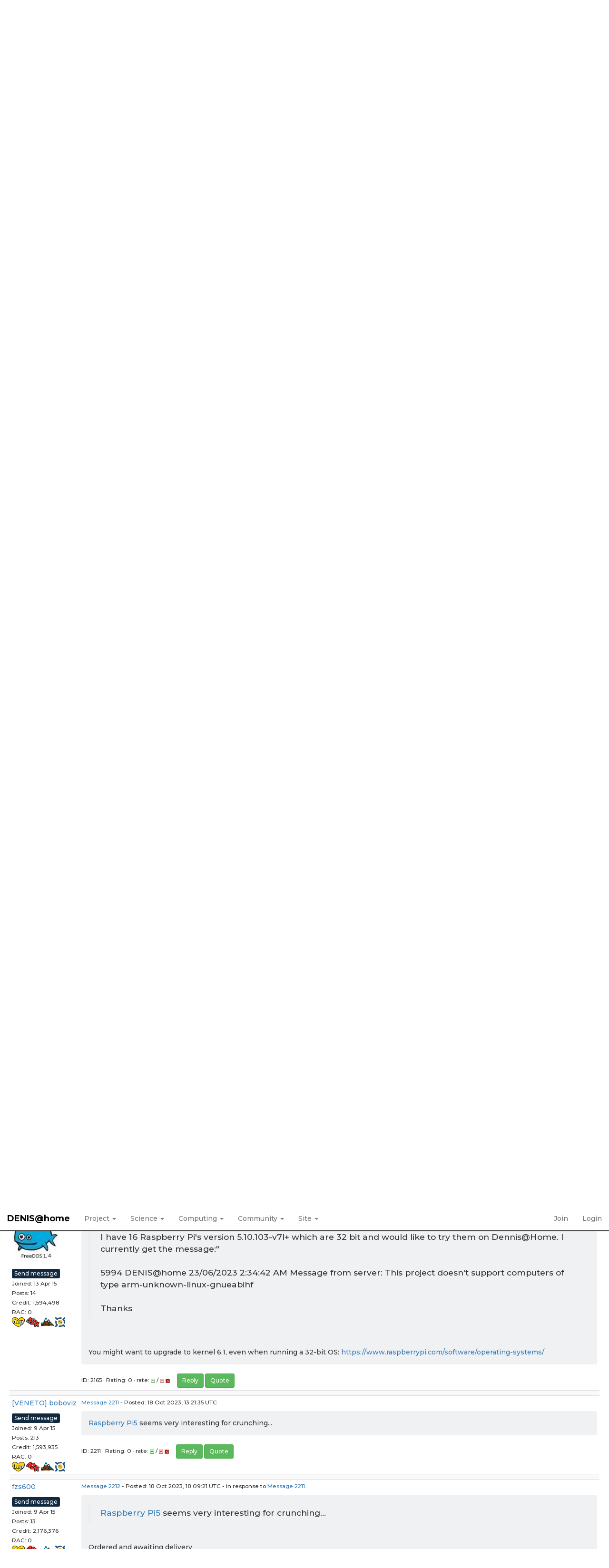

--- FILE ---
content_type: text/html; charset=utf-8
request_url: https://denis.usj.es/denisathome/forum_thread.php?id=220&postid=2165
body_size: 6551
content:
<!DOCTYPE html>
        <html lang="en">
        <head>
    
        <link rel="stylesheet" href="https://cdn.jsdelivr.net/npm/fork-awesome@1.1.7/css/fork-awesome.min.css" integrity="sha256-gsmEoJAws/Kd3CjuOQzLie5Q3yshhvmo7YNtBG7aaEY=" crossorigin="anonymous">
	<meta name="description" content="Official web page of the volunteer computing project DENIS@Home. This project is developed using BOINC and maintained by the CoMBA research group at the University San Jorge (Zaragoza, Spain)">

        <meta name="viewport" content="width=device-width, initial-scale=1">
    <title>ARM/ARM64 (Raspberry Pi) support</title>

        <meta charset="utf-8">
    
            <link type="text/css" rel="stylesheet" href="https://denis.usj.es/denisathome//bootstrap.min.css" media="all">
        
            <link rel=stylesheet type="text/css" href="https://denis.usj.es/denisathome/denis.css">
        <link rel="icon" type="image/x-icon" href="https://denis.usj.es/denisathome/img/favicon.ico"/>

        <link rel=alternate type="application/rss+xml" title="RSS 2.0" href="https://denis.usj.es/denisathome/rss_main.php">
        </head>
    <body onload="jumpToUnread();">
<!-- SVN VERSIONS -->
<!-- $Id$ -->
<!-- $Id: pm.inc 14019 2007-11-01 23:04:39Z davea $ -->
<!-- $Id$ -->
<!-- $Id$ -->
<!-- $Id$ -->
<!-- $Id$ -->
<!-- $Id$ -->
<!-- $Id$ -->
<!-- $Id$ -->
<div class="container-fluid">
    <div class='header-logo' style='width:100%;text-align:center'><a href='https://denis.usj.es/denisathome/'><img style='max-width:90%;margin: 20px auto;' alt='DENIS@home logo' src='img/denis_logo_ai.png' /></a></div><div style='width:100%;text-align:center;'>
        <p>
            <a href='https://twitter.com/DENISproject_en' target='_blank'><spam class='fa' style='color:black;font-size:1.8em'>&#120143</spam></a>
            <a href='https://www.facebook.com/DENISproject/' target='_blank'><i class='fa fa-facebook' style='color:#3b5998'></i></a>
            <a href='https://t.me/denisproject' target='_blank'><i class='fa fa-telegram' style='color:#0088cc'></i></a>
            <a href='https://denis.usj.es/denisathome/rss_main.php' target='_blank'><i class='fa fa-rss' style='color:#ee802f'></i></a>
            <a href='mailto:denisathome@usj.es' target='_blank'><i class='fa fa-envelope' style='color:#3380d0'></i></a>
        </p>
</div><nav class="navbar navbar-default navbar-fixed-top">

  <div class="container-fluid">
    <div class="navbar-header">
      <button type="button" class="navbar-toggle" data-toggle="collapse" data-target="#myNavbar">
        <span class="icon-bar"></span>
        <span class="icon-bar"></span>
        <span class="icon-bar"></span>
      </button>
      <a class="navbar-brand" href=https://denis.usj.es/denisathome/>DENIS@home</a>
    </div>
    <div class="collapse navbar-collapse" id="myNavbar">
      <ul class="nav navbar-nav">
    
      <li class="dropdown">
        <a class="dropdown-toggle" data-toggle="dropdown" href="#">Project
        <span class="caret"></span></a>
        <ul class="dropdown-menu">
    <li><a href="https://denis.usj.es/denisathome/info.php">Rules and policies</a></li>
            <li><a href="https://denis.usj.es/denisathome/welcome.php">Help</a></li>
            
        </ul>
      </li>
    
      <li class="dropdown">
        <a class="dropdown-toggle" data-toggle="dropdown" href="#">Science
        <span class="caret"></span></a>
        <ul class="dropdown-menu">
    <li><a href="https://denis.usj.es/denisathome/about.php">About DENIS@home</a></li>
            <li><a href="https://denis.usj.es/denisathome/projects.php">Ongoing projects</a></li>
            <li><a href="https://denis.usj.es/denisathome/publications.php">Publications</a></li>
            <li><a href="https://denis.usj.es/denisathome/the_team.php">The team</a></li>
            
        </ul>
      </li>
    
      <li class="dropdown">
        <a class="dropdown-toggle" data-toggle="dropdown" href="#">Computing
        <span class="caret"></span></a>
        <ul class="dropdown-menu">
    <li><a href="https://denis.usj.es/denisathome/prefs.php?subset=global">Preferences</a></li>
            <li><a href="https://denis.usj.es/denisathome/server_status.php">Server status</a></li>
            <li><a href="https://denis.usj.es/denisathome/stats.php">Credit statistics</a></li>
            <li><a href="https://denis.usj.es/denisathome/apps.php">Applications</a></li>
            <li><a href="https://denis.usj.es/denisathome/gpu_list.php">GPU models</a></li>
            <li><a href="https://denis.usj.es/denisathome/cpu_list.php">CPU models</a></li>
            <li><a href="https://denis.usj.es/denisathome/host_stats.php">Computer types</a></li>
            
        </ul>
      </li>
    
      <li class="dropdown">
        <a class="dropdown-toggle" data-toggle="dropdown" href="#">Community
        <span class="caret"></span></a>
        <ul class="dropdown-menu">
    <li><a href="https://denis.usj.es/denisathome/forum_index.php">Message boards</a></li>
            <li><a href="https://denis.usj.es/denisathome/team.php">Teams</a></li>
            <li><a href="https://denis.usj.es/denisathome/profile_menu.php">Profiles</a></li>
            <li><a href="https://denis.usj.es/denisathome/edit_forum_preferences_form.php">Preferences</a></li>
            <li><a href="https://denis.usj.es/denisathome/user_search.php">User search</a></li>
            <li><a href="https://denis.usj.es/denisathome/uotd.php">User of the day</a></li>
            <li><a href="https://denis.usj.es/denisathome/cert1.php">Certificate</a></li>
            
        </ul>
      </li>
    
      <li class="dropdown">
        <a class="dropdown-toggle" data-toggle="dropdown" href="#">Site
        <span class="caret"></span></a>
        <ul class="dropdown-menu">
    <li><a href="https://denis.usj.es/denisathome/site_search.php">Site search</a></li>
            <li><a href="https://denis.usj.es/denisathome/language_select.php">Languages</a></li>
            
        </ul>
      </li>
    
      </ul>
      <ul class="nav navbar-nav navbar-right">
    
                <li><a href="https://denis.usj.es/denisathome/signup.php">Join</a></li>
                <li><a href="https://denis.usj.es/denisathome/login_form.php">Login</a></li>
                
      </ul>
    </div>
  </div>
</nav>
    <div class='content'><h2>ARM/ARM64 (Raspberry Pi) support</h2>
<form action="forum_search_action.php" method="POST">
    <div class="table">
      <table  width="100%" class="table table-condensed " >
    
        <tr>
    
        <td>
        <input type="hidden" name="search_max_time" value="0">
        <input type="hidden" name="search_forum" value="-1">
        <input type="hidden" name="search_sort" value="5">
        <input type="text" class="" name="search_keywords">
        <input class="btn btn-primary btn-sm" title="Search for words in forum messages" type="submit" value="Search forums"><br>
        <small><a href="forum_search.php">Advanced search</a></small>
        </td>
    </tr>
    </table>
        </div>
    </form>
    <p><span class=title>
            <a href="forum_index.php">Message boards</a> : 
            <a href="forum_forum.php?id=9">Number crunching</a> : 
        ARM/ARM64 (Raspberry Pi) support</span><br><small><a href=moderation.php>Message board moderation</a></small>

    <p>
    <form class="form-inline" action="forum_thread.php">
    <table width="100%" cellspacing=0 cellpadding=0>
    <tr>
    <td>
To post messages, you must <a href=login_form.php>log in</a>.</td><td align="right">
    <input type="hidden" name="id" value="220">
    <div class="form-group">
<select style="color:#000;"class="form-control input-sm" style="width:240px" name="sort">"<option value="6">Oldest first</option>
<option value="5">Newest first</option>
<option value="7">Highest rated posts first</option>
</select>
 <input class="btn btn-default btn-sm" type="submit" value="Sort">
    </div>
    </td></tr></table>
    </form><p>
 <a href="forum_thread.php?id=220&sort_style=&amp;start=20">Previous &middot; </a>  <a href="forum_thread.php?id=220&sort_style=&amp;start=0">1</a>  &middot;  <a href="forum_thread.php?id=220&sort_style=&amp;start=20">2</a>  &middot; <b>3</b>
<div class="table">
      <table  width="100%" class="table table-condensed table-striped" >
    <tr><th  class="bg-primary">Author</th><th style="width: 100%" class="bg-primary">Message</th></tr>

        <tr>
        <td  style="border-left: 5px solid LightGreen" >
        <a name="1905"></a>
    <nobr> <a href="https://denis.usj.es/denisathome/view_profile.php?userid=2"><img title="View the profile of Jesús Carro" src="https://denis.usj.es/denisathome/img/head_20.png" alt="Profile"></a> <a href="https://denis.usj.es/denisathome/show_user.php?userid=2">Jesús Carro</a></nobr><br><span class="small"><nobr>Project administrator<nobr><br><nobr>Project developer<nobr><br><nobr>Project scientist<nobr><br><img width="100" height="100" src="user_profile/images/2_avatar.jpg" alt="Avatar"><br><p> </p> <a href="pm.php?action=new&amp;userid=2" title="Send Jesús Carro a private message" class="btn btn-primary btn-xs">Send message</a><br>Joined: 18 Mar 15<br>Posts: 319<br>Credit: 3,765,483<br>RAC: 0<br><img title="Platinum heart (3M credits)" valign=top height=20 src=img/heart_4.png> <img title="Marathon (42.195K credits)" valign=top height=20 src=img/42k.png> <img title="Everest (885K credits)" valign=top height=20 src=img/Everest.png> <img title="Tester in Beta projects" valign=top height=20 src=img/beta_tester.png> </span>
        </td>
        <td height="1%">
        <div class="small">
    <form action="forum_rate.php?post=1905" method="post"> <a href="forum_thread.php?id=220&amp;postid=1905">Message 1905</a> - Posted: 30 Aug 2022, 12:16:40 UTC  - in response to <a href="forum_thread.php?id=220&amp;postid=1903">Message 1903</a>. &nbsp; </form>
</div>
        <p>
    <div class="panel panel-default" style="word-break: break-word;">
            <div class="panel-body">Hi Felix,<br />
No, or not intentionally at least. I have changed the image on which we compile and maybe now it is doing it correctly. If it goes well, the intention is to test also with 32 bits that in ARM there may be a reasonable number of machines. I will keep you informed.<br />
<br />
Best,<br />
Jesús<hr><b>Jesús Carro</b><br />
<i><a href="https://www.usj.es" rel="nofollow">Universidad San Jorge</a></i><br />
<a href="https://twitter.com/InSilicoHeart" rel="nofollow">@InSilicoHeart</a>
</div></div>
        <div class="small"
            <span>ID: 1905 &middot; Rating: 0 &middot; rate: 
                <a href="forum_rate.php?post=1905&amp;choice=p">
            <img class="icon" border="0" title="Click if you like this message" alt="Rate +" src="img/rate_positive.png" height="9"></a> / <a href="forum_rate.php?post=1905&amp;choice=n"><img class="icon" border="0" title="Click if you don't like this message" alt="Rate -" src="img/rate_negative.png" height="9"></a> <a href="forum_report_post.php?post=1905"><img class="icon" border="0" title="Report this post as offensive" alt="Report as offensive" src="img/report_post.png" height="9"></a>&nbsp;&nbsp;&nbsp;&nbsp; <a href="forum_reply.php?thread=220&amp;post=1905&amp;no_quote=1#input" title="Post a reply to this message" class="btn btn-success btn-sm">Reply</a> <a href="forum_reply.php?thread=220&amp;post=1905#input" title="Post a reply by quoting this message" class="btn btn-success btn-sm">Quote</a></span></td></tr>
        <tr><td colspan=2></td></tr>
    
        <tr>
        <td >
        <a name="1910"></a>
    <nobr> <a href="https://denis.usj.es/denisathome/show_user.php?userid=8047">[SG]Felix</a></nobr><br><span class="small"><p> </p> <a href="pm.php?action=new&amp;userid=8047" title="Send [SG]Felix a private message" class="btn btn-primary btn-xs">Send message</a><br>Joined: 23 Jun 15<br>Posts: 5<br>Credit: 1,475,324<br>RAC: 0<br><img title="Golden heart (300K credits)" valign=top height=20 src=img/heart_5.png> <img title="Marathon (42.195K credits)" valign=top height=20 src=img/42k.png> <img title="Everest (885K credits)" valign=top height=20 src=img/Everest.png> <img title="Tester in Beta projects" valign=top height=20 src=img/beta_tester.png> </span>
        </td>
        <td height="1%">
        <div class="small">
    <form action="forum_rate.php?post=1910" method="post"> <a href="forum_thread.php?id=220&amp;postid=1910">Message 1910</a> - Posted: 30 Aug 2022, 19:12:17 UTC </form>
</div>
        <p>
    <div class="panel panel-default" style="word-break: break-word;">
            <div class="panel-body">Thank you :)<br />
<br />
Greets<br />
Felix</div></div>
        <div class="small"
            <span>ID: 1910 &middot; Rating: 0 &middot; rate: 
                <a href="forum_rate.php?post=1910&amp;choice=p">
            <img class="icon" border="0" title="Click if you like this message" alt="Rate +" src="img/rate_positive.png" height="9"></a> / <a href="forum_rate.php?post=1910&amp;choice=n"><img class="icon" border="0" title="Click if you don't like this message" alt="Rate -" src="img/rate_negative.png" height="9"></a> <a href="forum_report_post.php?post=1910"><img class="icon" border="0" title="Report this post as offensive" alt="Report as offensive" src="img/report_post.png" height="9"></a>&nbsp;&nbsp;&nbsp;&nbsp; <a href="forum_reply.php?thread=220&amp;post=1910&amp;no_quote=1#input" title="Post a reply to this message" class="btn btn-success btn-sm">Reply</a> <a href="forum_reply.php?thread=220&amp;post=1910#input" title="Post a reply by quoting this message" class="btn btn-success btn-sm">Quote</a></span></td></tr>
        <tr><td colspan=2></td></tr>
    
        <tr>
        <td >
        <a name="2130"></a>
    <nobr> <a href="https://denis.usj.es/denisathome/view_profile.php?userid=126"><img title="View the profile of Dingo" src="https://denis.usj.es/denisathome/img/head_20.png" alt="Profile"></a> <a href="https://denis.usj.es/denisathome/show_user.php?userid=126">Dingo</a></nobr><br><span class="small"><img width="100" height="100" src="user_profile/images/126_avatar.jpg" alt="Avatar"><br><p> </p> <a href="pm.php?action=new&amp;userid=126" title="Send Dingo a private message" class="btn btn-primary btn-xs">Send message</a><br>Joined: 9 Apr 15<br>Posts: 10<br>Credit: 3,161,369<br>RAC: 0<br><img title="Platinum heart (3M credits)" valign=top height=20 src=img/heart_4.png> <img title="Marathon (42.195K credits)" valign=top height=20 src=img/42k.png> <img title="Everest (885K credits)" valign=top height=20 src=img/Everest.png> <img title="Tester in Beta projects" valign=top height=20 src=img/beta_tester.png> </span>
        </td>
        <td height="1%">
        <div class="small">
    <form action="forum_rate.php?post=2130" method="post"> <a href="forum_thread.php?id=220&amp;postid=2130">Message 2130</a> - Posted: 22 Jun 2023, 16:49:32 UTC  - in response to <a href="forum_thread.php?id=220&amp;postid=1910">Message 1910</a>. &nbsp; </form>
</div>
        <p>
    <div class="panel panel-default" style="word-break: break-word;">
            <div class="panel-body">I have 16  Raspberry Pi's version 5.10.103-v7l+ which are 32 bit and would like to try them on Dennis@Home.    I currently get the message:&quot;<br />
<br />
5994	DENIS@home	23/06/2023 2:34:42 AM	Message from server: This project doesn't support computers of type arm-unknown-linux-gnueabihf	<br />
<br />
Thanks</div></div>
        <div class="small"
            <span>ID: 2130 &middot; Rating: 0 &middot; rate: 
                <a href="forum_rate.php?post=2130&amp;choice=p">
            <img class="icon" border="0" title="Click if you like this message" alt="Rate +" src="img/rate_positive.png" height="9"></a> / <a href="forum_rate.php?post=2130&amp;choice=n"><img class="icon" border="0" title="Click if you don't like this message" alt="Rate -" src="img/rate_negative.png" height="9"></a> <a href="forum_report_post.php?post=2130"><img class="icon" border="0" title="Report this post as offensive" alt="Report as offensive" src="img/report_post.png" height="9"></a>&nbsp;&nbsp;&nbsp;&nbsp; <a href="forum_reply.php?thread=220&amp;post=2130&amp;no_quote=1#input" title="Post a reply to this message" class="btn btn-success btn-sm">Reply</a> <a href="forum_reply.php?thread=220&amp;post=2130#input" title="Post a reply by quoting this message" class="btn btn-success btn-sm">Quote</a></span></td></tr>
        <tr><td colspan=2></td></tr>
    
        <tr>
        <td >
        <a name="2131"></a>
    <nobr> <a href="https://denis.usj.es/denisathome/view_profile.php?userid=26790"><img title="View the profile of Landjunge" src="https://denis.usj.es/denisathome/img/head_20.png" alt="Profile"></a> <a href="https://denis.usj.es/denisathome/show_user.php?userid=26790">Landjunge</a></nobr><br><span class="small"><img width="100" height="100" src="user_profile/images/26790_avatar.jpg" alt="Avatar"><br><p> </p> <a href="pm.php?action=new&amp;userid=26790" title="Send Landjunge a private message" class="btn btn-primary btn-xs">Send message</a><br>Joined: 19 Sep 18<br>Posts: 9<br>Credit: 27,867,762<br>RAC: 0<br><img title="Platinum heart (3M credits)" valign=top height=20 src=img/heart_4.png> <img title="Marathon (42.195K credits)" valign=top height=20 src=img/42k.png> <img title="Everest (885K credits)" valign=top height=20 src=img/Everest.png> <img title="Tester in Beta projects" valign=top height=20 src=img/beta_tester.png> </span>
        </td>
        <td height="1%">
        <div class="small">
    <form action="forum_rate.php?post=2131" method="post"> <a href="forum_thread.php?id=220&amp;postid=2131">Message 2131</a> - Posted: 22 Jun 2023, 17:11:32 UTC  - in response to <a href="forum_thread.php?id=220&amp;postid=2130">Message 2130</a>. &nbsp; <br>Last modified: 22 Jun 2023, 17:12:06 UTC</form>
</div>
        <p>
    <div class="panel panel-default" style="word-break: break-word;">
            <div class="panel-body">upgrade them to 64bit raspi os!<hr><img hspace="8" class="img-responsive" src="http://signature.statseb.fr/sig-978.png"> 
</div></div>
        <div class="small"
            <span>ID: 2131 &middot; Rating: 0 &middot; rate: 
                <a href="forum_rate.php?post=2131&amp;choice=p">
            <img class="icon" border="0" title="Click if you like this message" alt="Rate +" src="img/rate_positive.png" height="9"></a> / <a href="forum_rate.php?post=2131&amp;choice=n"><img class="icon" border="0" title="Click if you don't like this message" alt="Rate -" src="img/rate_negative.png" height="9"></a> <a href="forum_report_post.php?post=2131"><img class="icon" border="0" title="Report this post as offensive" alt="Report as offensive" src="img/report_post.png" height="9"></a>&nbsp;&nbsp;&nbsp;&nbsp; <a href="forum_reply.php?thread=220&amp;post=2131&amp;no_quote=1#input" title="Post a reply to this message" class="btn btn-success btn-sm">Reply</a> <a href="forum_reply.php?thread=220&amp;post=2131#input" title="Post a reply by quoting this message" class="btn btn-success btn-sm">Quote</a></span></td></tr>
        <tr><td colspan=2></td></tr>
    
        <tr>
        <td  style="border-left: 5px solid LightGreen" >
        <a name="2132"></a>
    <nobr> <a href="https://denis.usj.es/denisathome/view_profile.php?userid=2"><img title="View the profile of Jesús Carro" src="https://denis.usj.es/denisathome/img/head_20.png" alt="Profile"></a> <a href="https://denis.usj.es/denisathome/show_user.php?userid=2">Jesús Carro</a></nobr><br><span class="small"><nobr>Project administrator<nobr><br><nobr>Project developer<nobr><br><nobr>Project scientist<nobr><br><img width="100" height="100" src="user_profile/images/2_avatar.jpg" alt="Avatar"><br><p> </p> <a href="pm.php?action=new&amp;userid=2" title="Send Jesús Carro a private message" class="btn btn-primary btn-xs">Send message</a><br>Joined: 18 Mar 15<br>Posts: 319<br>Credit: 3,765,483<br>RAC: 0<br><img title="Platinum heart (3M credits)" valign=top height=20 src=img/heart_4.png> <img title="Marathon (42.195K credits)" valign=top height=20 src=img/42k.png> <img title="Everest (885K credits)" valign=top height=20 src=img/Everest.png> <img title="Tester in Beta projects" valign=top height=20 src=img/beta_tester.png> </span>
        </td>
        <td height="1%">
        <div class="small">
    <form action="forum_rate.php?post=2132" method="post"> <a href="forum_thread.php?id=220&amp;postid=2132">Message 2132</a> - Posted: 23 Jun 2023, 5:02:26 UTC  - in response to <a href="forum_thread.php?id=220&amp;postid=2130">Message 2130</a>. &nbsp; </form>
</div>
        <p>
    <div class="panel panel-default" style="word-break: break-word;">
            <div class="panel-body"><blockquote>I have 16  Raspberry Pi's version 5.10.103-v7l+ which are 32 bit and would like to try them on Dennis@Home.    I currently get the message:"<br />
<br />
5994	DENIS@home	23/06/2023 2:34:42 AM	Message from server: This project doesn't support computers of type arm-unknown-linux-gnueabihf	<br />
<br />
Thanks</blockquote><br />
<br />
It is in the to-do list<hr><b>Jesús Carro</b><br />
<i><a href="https://www.usj.es" rel="nofollow">Universidad San Jorge</a></i><br />
<a href="https://twitter.com/InSilicoHeart" rel="nofollow">@InSilicoHeart</a>
</div></div>
        <div class="small"
            <span>ID: 2132 &middot; Rating: 0 &middot; rate: 
                <a href="forum_rate.php?post=2132&amp;choice=p">
            <img class="icon" border="0" title="Click if you like this message" alt="Rate +" src="img/rate_positive.png" height="9"></a> / <a href="forum_rate.php?post=2132&amp;choice=n"><img class="icon" border="0" title="Click if you don't like this message" alt="Rate -" src="img/rate_negative.png" height="9"></a> <a href="forum_report_post.php?post=2132"><img class="icon" border="0" title="Report this post as offensive" alt="Report as offensive" src="img/report_post.png" height="9"></a>&nbsp;&nbsp;&nbsp;&nbsp; <a href="forum_reply.php?thread=220&amp;post=2132&amp;no_quote=1#input" title="Post a reply to this message" class="btn btn-success btn-sm">Reply</a> <a href="forum_reply.php?thread=220&amp;post=2132#input" title="Post a reply by quoting this message" class="btn btn-success btn-sm">Quote</a></span></td></tr>
        <tr><td colspan=2></td></tr>
    
        <tr>
        <td >
        <a name="2164"></a>
    <nobr> <a href="https://denis.usj.es/denisathome/show_user.php?userid=2975">Dirk Broer</a></nobr><br><span class="small"><img width="100" height="100" src="user_profile/images/2975_avatar.jpg" alt="Avatar"><br><p> </p> <a href="pm.php?action=new&amp;userid=2975" title="Send Dirk Broer a private message" class="btn btn-primary btn-xs">Send message</a><br>Joined: 13 Apr 15<br>Posts: 14<br>Credit: 1,594,498<br>RAC: 0<br><img title="Golden heart (300K credits)" valign=top height=20 src=img/heart_5.png> <img title="Marathon (42.195K credits)" valign=top height=20 src=img/42k.png> <img title="Everest (885K credits)" valign=top height=20 src=img/Everest.png> <img title="Tester in Beta projects" valign=top height=20 src=img/beta_tester.png> </span>
        </td>
        <td height="1%">
        <div class="small">
    <form action="forum_rate.php?post=2164" method="post"> <a href="forum_thread.php?id=220&amp;postid=2164">Message 2164</a> - Posted: 4 Aug 2023, 15:24:28 UTC  - in response to <a href="forum_thread.php?id=220&amp;postid=2131">Message 2131</a>. &nbsp; </form>
</div>
        <p>
    <div class="panel panel-default" style="word-break: break-word;">
            <div class="panel-body"><blockquote>upgrade them to 64bit raspi os!</blockquote><br />
Provided that they are equipped with a 64-bit CPU and have enough RAM <br />
<ol style="word-break:break-word;">Raspberry Pi 4, 400, CM4: Cortex-A72, good; <br />
Raspberry Pi 3B, 3B+, CM3, CM3+: Cortex-A53, less good; <br />
Raspberry Pi 3A+ and Zero 2: Cortex-A53, but perhaps not enough RAM (512MB for four cores) to run DENIS. <br />
</ol><p><br />
N.B.: The Raspberry Pi 2 Model B <b>v1.2</b>  also has a Cortex-A53. <br />
<br />
Lesser Raspberries (with as best example the Raspberry Pi 2 Model B v1.1 have a 32-bit CPU (Cortex-A7 for the Raspberry Pi 2 Model B v1.1, others (Pi Zero, original Model B, B+) have an ARM11 so you can't run a 64-bit OS on them.</div></div>
        <div class="small"
            <span>ID: 2164 &middot; Rating: 0 &middot; rate: 
                <a href="forum_rate.php?post=2164&amp;choice=p">
            <img class="icon" border="0" title="Click if you like this message" alt="Rate +" src="img/rate_positive.png" height="9"></a> / <a href="forum_rate.php?post=2164&amp;choice=n"><img class="icon" border="0" title="Click if you don't like this message" alt="Rate -" src="img/rate_negative.png" height="9"></a> <a href="forum_report_post.php?post=2164"><img class="icon" border="0" title="Report this post as offensive" alt="Report as offensive" src="img/report_post.png" height="9"></a>&nbsp;&nbsp;&nbsp;&nbsp; <a href="forum_reply.php?thread=220&amp;post=2164&amp;no_quote=1#input" title="Post a reply to this message" class="btn btn-success btn-sm">Reply</a> <a href="forum_reply.php?thread=220&amp;post=2164#input" title="Post a reply by quoting this message" class="btn btn-success btn-sm">Quote</a></span></td></tr>
        <tr><td colspan=2></td></tr>
    
        <tr>
        <td >
        <a name="2165"></a>
    <nobr> <a href="https://denis.usj.es/denisathome/show_user.php?userid=2975">Dirk Broer</a></nobr><br><span class="small"><img width="100" height="100" src="user_profile/images/2975_avatar.jpg" alt="Avatar"><br><p> </p> <a href="pm.php?action=new&amp;userid=2975" title="Send Dirk Broer a private message" class="btn btn-primary btn-xs">Send message</a><br>Joined: 13 Apr 15<br>Posts: 14<br>Credit: 1,594,498<br>RAC: 0<br><img title="Golden heart (300K credits)" valign=top height=20 src=img/heart_5.png> <img title="Marathon (42.195K credits)" valign=top height=20 src=img/42k.png> <img title="Everest (885K credits)" valign=top height=20 src=img/Everest.png> <img title="Tester in Beta projects" valign=top height=20 src=img/beta_tester.png> </span>
        </td>
        <td height="1%">
        <div class="small">
    <form action="forum_rate.php?post=2165" method="post"> <a href="forum_thread.php?id=220&amp;postid=2165">Message 2165</a> - Posted: 4 Aug 2023, 15:28:44 UTC  - in response to <a href="forum_thread.php?id=220&amp;postid=2130">Message 2130</a>. &nbsp; </form>
</div>
        <p>
    <div class="panel panel-default" style="word-break: break-word;">
            <div class="panel-body"><blockquote>I have 16  Raspberry Pi's version 5.10.103-v7l+ which are 32 bit and would like to try them on Dennis@Home.    I currently get the message:&quot;<br />
<br />
5994	DENIS@home	23/06/2023 2:34:42 AM	Message from server: This project doesn't support computers of type arm-unknown-linux-gnueabihf	<br />
<br />
Thanks</blockquote><br />
<br />
You might want to upgrade to kernel 6.1, even when running a 32-bit OS: <a href="https://www.raspberrypi.com/software/operating-systems/" rel="nofollow">https://www.raspberrypi.com/software/operating-systems/</a></div></div>
        <div class="small"
            <span>ID: 2165 &middot; Rating: 0 &middot; rate: 
                <a href="forum_rate.php?post=2165&amp;choice=p">
            <img class="icon" border="0" title="Click if you like this message" alt="Rate +" src="img/rate_positive.png" height="9"></a> / <a href="forum_rate.php?post=2165&amp;choice=n"><img class="icon" border="0" title="Click if you don't like this message" alt="Rate -" src="img/rate_negative.png" height="9"></a> <a href="forum_report_post.php?post=2165"><img class="icon" border="0" title="Report this post as offensive" alt="Report as offensive" src="img/report_post.png" height="9"></a>&nbsp;&nbsp;&nbsp;&nbsp; <a href="forum_reply.php?thread=220&amp;post=2165&amp;no_quote=1#input" title="Post a reply to this message" class="btn btn-success btn-sm">Reply</a> <a href="forum_reply.php?thread=220&amp;post=2165#input" title="Post a reply by quoting this message" class="btn btn-success btn-sm">Quote</a></span></td></tr>
        <tr><td colspan=2></td></tr>
    
        <tr>
        <td >
        <a name="2211"></a>
    <nobr> <a href="https://denis.usj.es/denisathome/show_user.php?userid=100">[VENETO] boboviz</a></nobr><br><span class="small"><p> </p> <a href="pm.php?action=new&amp;userid=100" title="Send [VENETO] boboviz a private message" class="btn btn-primary btn-xs">Send message</a><br>Joined: 9 Apr 15<br>Posts: 213<br>Credit: 1,593,935<br>RAC: 0<br><img title="Golden heart (300K credits)" valign=top height=20 src=img/heart_5.png> <img title="Marathon (42.195K credits)" valign=top height=20 src=img/42k.png> <img title="Everest (885K credits)" valign=top height=20 src=img/Everest.png> <img title="Tester in Beta projects" valign=top height=20 src=img/beta_tester.png> </span>
        </td>
        <td height="1%">
        <div class="small">
    <form action="forum_rate.php?post=2211" method="post"> <a href="forum_thread.php?id=220&amp;postid=2211">Message 2211</a> - Posted: 18 Oct 2023, 13:21:35 UTC </form>
</div>
        <p>
    <div class="panel panel-default" style="word-break: break-word;">
            <div class="panel-body"><a href="https://core-electronics.com.au/guides/raspberry-pi-5-vs-raspberry-pi-4-model-b-comparison-and-benchmarking/" rel="nofollow">Raspberry Pi5</a> seems very interesting for crunching...</div></div>
        <div class="small"
            <span>ID: 2211 &middot; Rating: 0 &middot; rate: 
                <a href="forum_rate.php?post=2211&amp;choice=p">
            <img class="icon" border="0" title="Click if you like this message" alt="Rate +" src="img/rate_positive.png" height="9"></a> / <a href="forum_rate.php?post=2211&amp;choice=n"><img class="icon" border="0" title="Click if you don't like this message" alt="Rate -" src="img/rate_negative.png" height="9"></a> <a href="forum_report_post.php?post=2211"><img class="icon" border="0" title="Report this post as offensive" alt="Report as offensive" src="img/report_post.png" height="9"></a>&nbsp;&nbsp;&nbsp;&nbsp; <a href="forum_reply.php?thread=220&amp;post=2211&amp;no_quote=1#input" title="Post a reply to this message" class="btn btn-success btn-sm">Reply</a> <a href="forum_reply.php?thread=220&amp;post=2211#input" title="Post a reply by quoting this message" class="btn btn-success btn-sm">Quote</a></span></td></tr>
        <tr><td colspan=2></td></tr>
    
        <tr>
        <td >
        <a name="2212"></a>
    <nobr> <a href="https://denis.usj.es/denisathome/show_user.php?userid=76">fzs600</a></nobr><br><span class="small"><p> </p> <a href="pm.php?action=new&amp;userid=76" title="Send fzs600 a private message" class="btn btn-primary btn-xs">Send message</a><br>Joined: 9 Apr 15<br>Posts: 13<br>Credit: 2,176,376<br>RAC: 0<br><img title="Golden heart (300K credits)" valign=top height=20 src=img/heart_5.png> <img title="Marathon (42.195K credits)" valign=top height=20 src=img/42k.png> <img title="Everest (885K credits)" valign=top height=20 src=img/Everest.png> <img title="Tester in Beta projects" valign=top height=20 src=img/beta_tester.png> </span>
        </td>
        <td height="1%">
        <div class="small">
    <form action="forum_rate.php?post=2212" method="post"> <a href="forum_thread.php?id=220&amp;postid=2212">Message 2212</a> - Posted: 18 Oct 2023, 18:09:21 UTC  - in response to <a href="forum_thread.php?id=220&amp;postid=2211">Message 2211</a>. &nbsp; </form>
</div>
        <p>
    <div class="panel panel-default" style="word-break: break-word;">
            <div class="panel-body"><blockquote><a href="https://core-electronics.com.au/guides/raspberry-pi-5-vs-raspberry-pi-4-model-b-comparison-and-benchmarking/" rel="nofollow">Raspberry Pi5</a> seems very interesting for crunching...</blockquote><br />
Ordered and awaiting delivery <br />
as soon as I receive it, I'll install it in my RasPad3</div></div>
        <div class="small"
            <span>ID: 2212 &middot; Rating: 0 &middot; rate: 
                <a href="forum_rate.php?post=2212&amp;choice=p">
            <img class="icon" border="0" title="Click if you like this message" alt="Rate +" src="img/rate_positive.png" height="9"></a> / <a href="forum_rate.php?post=2212&amp;choice=n"><img class="icon" border="0" title="Click if you don't like this message" alt="Rate -" src="img/rate_negative.png" height="9"></a> <a href="forum_report_post.php?post=2212"><img class="icon" border="0" title="Report this post as offensive" alt="Report as offensive" src="img/report_post.png" height="9"></a>&nbsp;&nbsp;&nbsp;&nbsp; <a href="forum_reply.php?thread=220&amp;post=2212&amp;no_quote=1#input" title="Post a reply to this message" class="btn btn-success btn-sm">Reply</a> <a href="forum_reply.php?thread=220&amp;post=2212#input" title="Post a reply by quoting this message" class="btn btn-success btn-sm">Quote</a></span></td></tr>
        <tr><td colspan=2></td></tr>
    
        <tr>
        <td >
        <a name="2239"></a>
    <nobr> <a href="https://denis.usj.es/denisathome/show_user.php?userid=36">JagDoc</a></nobr><br><span class="small"><p> </p> <a href="pm.php?action=new&amp;userid=36" title="Send JagDoc a private message" class="btn btn-primary btn-xs">Send message</a><br>Joined: 8 Apr 15<br>Posts: 9<br>Credit: 9,918,935<br>RAC: 0<br><img title="Platinum heart (3M credits)" valign=top height=20 src=img/heart_4.png> <img title="Marathon (42.195K credits)" valign=top height=20 src=img/42k.png> <img title="Everest (885K credits)" valign=top height=20 src=img/Everest.png> <img title="Tester in Beta projects" valign=top height=20 src=img/beta_tester.png> </span>
        </td>
        <td height="1%">
        <div class="small">
    <form action="forum_rate.php?post=2239" method="post"> <a href="forum_thread.php?id=220&amp;postid=2239">Message 2239</a> - Posted: 28 Dec 2023, 20:13:26 UTC  - in response to <a href="forum_thread.php?id=220&amp;postid=2211">Message 2211</a>. &nbsp; </form>
</div>
        <p>
    <div class="panel panel-default" style="word-break: break-word;">
            <div class="panel-body"><blockquote><a href="https://core-electronics.com.au/guides/raspberry-pi-5-vs-raspberry-pi-4-model-b-comparison-and-benchmarking/" rel="nofollow">Raspberry Pi5</a> seems very interesting for crunching...</blockquote><br />
My pi5 at Denis:<br />
<br />
CPU: BCM2712<br />
OS:    Linux Debian Debian GNU/Linux 12 (bookworm)<br />
Results fetched:                                18<br />
Average duration (s):                       3835.0<br />
Average credit:                              40.45<br />
Number of reported cores:                        4<br />
Per core per day:                              910<br />
Per system per day:                           3640<br />
<br />
<br />
<a href="https://denis.usj.es/denisathome/show_host_detail.php?hostid=235256" rel="nofollow">https://denis.usj.es/denisathome/show_host_detail.php?hostid=235256</a></div></div>
        <div class="small"
            <span>ID: 2239 &middot; Rating: 0 &middot; rate: 
                <a href="forum_rate.php?post=2239&amp;choice=p">
            <img class="icon" border="0" title="Click if you like this message" alt="Rate +" src="img/rate_positive.png" height="9"></a> / <a href="forum_rate.php?post=2239&amp;choice=n"><img class="icon" border="0" title="Click if you don't like this message" alt="Rate -" src="img/rate_negative.png" height="9"></a> <a href="forum_report_post.php?post=2239"><img class="icon" border="0" title="Report this post as offensive" alt="Report as offensive" src="img/report_post.png" height="9"></a>&nbsp;&nbsp;&nbsp;&nbsp; <a href="forum_reply.php?thread=220&amp;post=2239&amp;no_quote=1#input" title="Post a reply to this message" class="btn btn-success btn-sm">Reply</a> <a href="forum_reply.php?thread=220&amp;post=2239#input" title="Post a reply by quoting this message" class="btn btn-success btn-sm">Quote</a></span></td></tr>
        <tr><td colspan=2></td></tr>
    
        <tr>
        <td >
        <a name="2251"></a>
    <nobr> <a href="https://denis.usj.es/denisathome/show_user.php?userid=8231">mikey</a></nobr><br><span class="small"><img width="100" height="100" src="user_profile/images/8231_avatar.jpg" alt="Avatar"><br><p> </p> <a href="pm.php?action=new&amp;userid=8231" title="Send mikey a private message" class="btn btn-primary btn-xs">Send message</a><br>Joined: 5 Jul 15<br>Posts: 49<br>Credit: 6,993,775<br>RAC: 0<br><img title="Platinum heart (3M credits)" valign=top height=20 src=img/heart_4.png> <img title="Marathon (42.195K credits)" valign=top height=20 src=img/42k.png> <img title="Everest (885K credits)" valign=top height=20 src=img/Everest.png> <img title="Tester in Beta projects" valign=top height=20 src=img/beta_tester.png> </span>
        </td>
        <td height="1%">
        <div class="small">
    <form action="forum_rate.php?post=2251" method="post"> <a href="forum_thread.php?id=220&amp;postid=2251">Message 2251</a> - Posted: 26 Jan 2024, 13:49:49 UTC  - in response to <a href="forum_thread.php?id=220&amp;postid=1749">Message 1749</a>. &nbsp; </form>
</div>
        <p>
    <div class="panel panel-default" style="word-break: break-word;">
            <div class="panel-body"><blockquote><blockquote><blockquote>  I even built a linux distro for ARM that runs nothing but BOINC :)</blockquote><br />
Is there an image available somewhere?<br />
Thank you.</blockquote><br />
<br />
Image not directly (as it is tested to be compatible with a range of boards that I have at home) but anybody can build it from source and add their board if needed - https://github.com/CallMeFoxie/EmbeddedBOINC/tree/next-lts</blockquote><br />
<br />
I wish you'd put this into a *.iso file so we can just put it on an sd card, add the projects and crunch with it, compiling is beyond what at least some of us want to do.</div></div>
        <div class="small"
            <span>ID: 2251 &middot; Rating: 0 &middot; rate: 
                <a href="forum_rate.php?post=2251&amp;choice=p">
            <img class="icon" border="0" title="Click if you like this message" alt="Rate +" src="img/rate_positive.png" height="9"></a> / <a href="forum_rate.php?post=2251&amp;choice=n"><img class="icon" border="0" title="Click if you don't like this message" alt="Rate -" src="img/rate_negative.png" height="9"></a> <a href="forum_report_post.php?post=2251"><img class="icon" border="0" title="Report this post as offensive" alt="Report as offensive" src="img/report_post.png" height="9"></a>&nbsp;&nbsp;&nbsp;&nbsp; <a href="forum_reply.php?thread=220&amp;post=2251&amp;no_quote=1#input" title="Post a reply to this message" class="btn btn-success btn-sm">Reply</a> <a href="forum_reply.php?thread=220&amp;post=2251#input" title="Post a reply by quoting this message" class="btn btn-success btn-sm">Quote</a></span></td></tr>
        <tr><td colspan=2></td></tr>
    
        <tr>
        <td >
        <a name="2260"></a>
    <nobr> <a href="https://denis.usj.es/denisathome/show_user.php?userid=101890">Umlauf</a></nobr><br><span class="small"><p> </p> <a href="pm.php?action=new&amp;userid=101890" title="Send Umlauf a private message" class="btn btn-primary btn-xs">Send message</a><br>Joined: 9 Aug 22<br>Posts: 1<br>Credit: 304,716<br>RAC: 0<br><img title="Golden heart (300K credits)" valign=top height=20 src=img/heart_5.png> <img title="Marathon (42.195K credits)" valign=top height=20 src=img/42k.png> <img title="Tester in Beta projects" valign=top height=20 src=img/beta_tester.png> </span>
        </td>
        <td height="1%">
        <div class="small">
    <form action="forum_rate.php?post=2260" method="post"> <a href="forum_thread.php?id=220&amp;postid=2260">Message 2260</a> - Posted: 22 Feb 2024, 18:45:14 UTC  - in response to <a href="forum_thread.php?id=220&amp;postid=2251">Message 2251</a>. &nbsp; </form>
</div>
        <p>
    <div class="panel panel-default" style="word-break: break-word;">
            <div class="panel-body">Hello,<br />
<br />
you need to configure alternate platforms:<br />
<br />
arm-unknown-linux-gnueabihf<br />
armv7l-unknown-linux-gnueabihf<br />
aarch64-unknown-linux-gnu<br />
<br />
Good luck!</div></div>
        <div class="small"
            <span>ID: 2260 &middot; Rating: 0 &middot; rate: 
                <a href="forum_rate.php?post=2260&amp;choice=p">
            <img class="icon" border="0" title="Click if you like this message" alt="Rate +" src="img/rate_positive.png" height="9"></a> / <a href="forum_rate.php?post=2260&amp;choice=n"><img class="icon" border="0" title="Click if you don't like this message" alt="Rate -" src="img/rate_negative.png" height="9"></a> <a href="forum_report_post.php?post=2260"><img class="icon" border="0" title="Report this post as offensive" alt="Report as offensive" src="img/report_post.png" height="9"></a>&nbsp;&nbsp;&nbsp;&nbsp; <a href="forum_reply.php?thread=220&amp;post=2260&amp;no_quote=1#input" title="Post a reply to this message" class="btn btn-success btn-sm">Reply</a> <a href="forum_reply.php?thread=220&amp;post=2260#input" title="Post a reply by quoting this message" class="btn btn-success btn-sm">Quote</a></span></td></tr>
        <tr><td colspan=2></td></tr>
    </table>
        </div>
     <a href="forum_thread.php?id=220&sort_style=&amp;start=20">Previous &middot; </a>  <a href="forum_thread.php?id=220&sort_style=&amp;start=0">1</a>  &middot;  <a href="forum_thread.php?id=220&sort_style=&amp;start=20">2</a>  &middot; <b>3</b>
<script>function jumpToUnread(){location.href='#2165';}</script><p></p><span class=title>
            <a href="forum_index.php">Message boards</a> : 
            <a href="forum_forum.php?id=9">Number crunching</a> : 
        ARM/ARM64 (Raspberry Pi) support</span><br>
</div></div><br>
        <div class="footer">
        <div class="footer-images">
                <div class="footer-image left">
                        <a href="https://www.usj.es/investigacion/grupos-investigacion/CoMBA" target="_blank" alt="Computing for Medical and Biological Applications Research Group"><img src="https://denis.usj.es/denisathome//img/LogoComba.png" alt="CoMBA Research Group Logo"></a>
                </div>
                <div class="footer-image center">
                        <a class="brand boinc-logo" href="http://boinc.berkeley.edu/" target="_blank"><img src="https://denis.usj.es/denisathome/img/pb_boinc.gif" alt="Powered by BOINC"></a>
                </div>
                <div class="footer-image right">
                        <a href="https://www.usj.es" target="_blank" alt="Universidad San Jorge"><img src="https://denis.usj.es/denisathome//img/LogoUSJ.png" alt="University San Jorge Logo"></a>
                </div>

        </div>
        <div class="form-group"></div>
        <p class="text-center"> &copy;2026 <a href='http://www.usj.es'>Universidad San Jorge</a></p>
    
        <script src="https://denis.usj.es/denisathome//jquery.min.js"></script>
        <script src="https://denis.usj.es/denisathome//bootstrap.min.js"></script>
        </div>
        </body>
        </html>
    